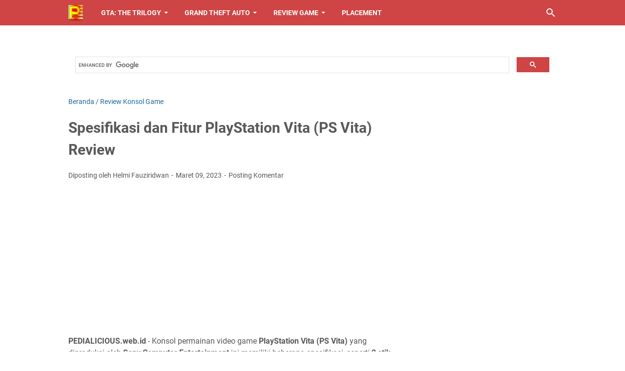

--- FILE ---
content_type: text/html; charset=utf-8
request_url: https://www.google.com/recaptcha/api2/aframe
body_size: 112
content:
<!DOCTYPE HTML><html><head><meta http-equiv="content-type" content="text/html; charset=UTF-8"></head><body><script nonce="6-aggYo1zupLgdNp7KhKFA">/** Anti-fraud and anti-abuse applications only. See google.com/recaptcha */ try{var clients={'sodar':'https://pagead2.googlesyndication.com/pagead/sodar?'};window.addEventListener("message",function(a){try{if(a.source===window.parent){var b=JSON.parse(a.data);var c=clients[b['id']];if(c){var d=document.createElement('img');d.src=c+b['params']+'&rc='+(localStorage.getItem("rc::a")?sessionStorage.getItem("rc::b"):"");window.document.body.appendChild(d);sessionStorage.setItem("rc::e",parseInt(sessionStorage.getItem("rc::e")||0)+1);localStorage.setItem("rc::h",'1768700609093');}}}catch(b){}});window.parent.postMessage("_grecaptcha_ready", "*");}catch(b){}</script></body></html>

--- FILE ---
content_type: text/javascript; charset=UTF-8
request_url: https://www.pedialicious.web.id/feeds/posts/summary/-/Review%20Konsol%20Game?alt=json-in-script&orderby=updated&max-results=0&callback=msRandomIndex
body_size: 1886
content:
// API callback
msRandomIndex({"version":"1.0","encoding":"UTF-8","feed":{"xmlns":"http://www.w3.org/2005/Atom","xmlns$openSearch":"http://a9.com/-/spec/opensearchrss/1.0/","xmlns$blogger":"http://schemas.google.com/blogger/2008","xmlns$georss":"http://www.georss.org/georss","xmlns$gd":"http://schemas.google.com/g/2005","xmlns$thr":"http://purl.org/syndication/thread/1.0","id":{"$t":"tag:blogger.com,1999:blog-5471576635564774330"},"updated":{"$t":"2026-01-17T15:01:39.442+07:00"},"category":[{"term":"GTA San Andreas"},{"term":"LostSaga"},{"term":"GTA San Andreas: Definitive Edition"},{"term":"LostSaga Update"},{"term":"Misi GTA SA DE"},{"term":"Tutorial GTA SA"},{"term":"Daftar Kendaraan GTA SA"},{"term":"Lokasi Kendaraan GTA SA"},{"term":"Download"},{"term":"GTA SA Map"},{"term":"LostSaga Rare Gear Evolution"},{"term":"GTA 3 Definitive Edition"},{"term":"Misi GTA 3 DE"},{"term":"GTA Vice City: Definitive Edition"},{"term":"Misi GTA VC DE"},{"term":"GTA SA Icons"},{"term":"LostSaga Hero Evolution"},{"term":"Daftar Senjata GTA SA"},{"term":"Lokasi Senjata GTA SA"},{"term":"Point Blank"},{"term":"GTA SA Missions"},{"term":"Tutorial LostSaga"},{"term":"Tutorial Point Blank"},{"term":"GTA SA Side Missions"},{"term":"Review Game"},{"term":"GTA IV"},{"term":"GTA SA Mod"},{"term":"GTA V"},{"term":"Seri Senjata Point Blank"},{"term":"Video \u0026 Review Rare Gear LostSaga"},{"term":"Karakter GTA SA"},{"term":"Misi GTA V"},{"term":"Point Blank Weapon Update"},{"term":"Travian Indonesia"},{"term":"Tutorial Travian"},{"term":"Misi Pay Phone GTA 3 DE"},{"term":"Vehicle Sub-Mission GTA SA"},{"term":"Clash of Clans"},{"term":"Karakter GTA IV"},{"term":"Tutorial Clash of Clans"},{"term":"Daftar Misi GTA SA"},{"term":"Kumpulan Base COC"},{"term":"Placement"},{"term":"Point Blank Update"},{"term":"San Fierro"},{"term":"GTA SA Side Mission Map"},{"term":"Los Santos"},{"term":"Mission Card PB"},{"term":"GTA SA Glitch"},{"term":"GTA SA Master Save Game"},{"term":"GTA SA Girlfriend"},{"term":"GTA SA Reward"},{"term":"GTA San Andreas Properties \u0026 Assets"},{"term":"GTA Vice City"},{"term":"Mobile Legends"},{"term":"Suku Travian"},{"term":"Tutorial GTA IV"},{"term":"Tutorial Mobile Legends"},{"term":"CLEO Mod"},{"term":"Mobil Lowriders GTA SA"},{"term":"Mobil Tuners GTA SA"},{"term":"Pasukan Travian"},{"term":"The Desert"},{"term":"Tutorial GTA VC"},{"term":"Aplikasi Gaming"},{"term":"Daftar Rare Gear LostSaga"},{"term":"GTA SA Videos"},{"term":"Gaming News"},{"term":"Suku Galia"},{"term":"Suku Romawi"},{"term":"Angry Birds"},{"term":"Daftar Normal Gear LostSaga"},{"term":"GTA SA Cheat"},{"term":"GTA SA Control Center"},{"term":"GTA SA Export Import"},{"term":"GTA SA Secret"},{"term":"GTA SA Trick"},{"term":"Gear Design LostSaga"},{"term":"Lokasi Senjata GTA VC"},{"term":"Misi GTA IV"},{"term":"Mobil Derek GTA SA"},{"term":"Seri Non Rules"},{"term":"Suku Hun"},{"term":"Suku Mesir"},{"term":"Suku Teuton"},{"term":"Tahukah Kamu GTA SA"},{"term":"The Badlands"},{"term":"GTA III"},{"term":"GTA SA Courier Missions"},{"term":"GTA SA Mod Garages"},{"term":"GTA SA Screenshots"},{"term":"Game Sound Effects"},{"term":"Las Venturas"},{"term":"Lokasi Tempat GTA SA"},{"term":"LostSaga Chat"},{"term":"Macam-Macam Senjata PB"},{"term":"Point Blank Title"},{"term":"Ragnarok Classic"},{"term":"Senjata Point Blank A-Z"},{"term":"Seri Rules"},{"term":"Touhou Project"},{"term":"Tutorial GTA SA DE"},{"term":"Daftar Hero LostSaga"},{"term":"Daftar Senjata Point Blank"},{"term":"Demarest Pillager"},{"term":"Download Efek Suara"},{"term":"GTA IV Mod"},{"term":"GTA SA Gang War"},{"term":"Los Santos Part 2"},{"term":"LostSaga Audio"},{"term":"LostSaga Hero Permanen"},{"term":"LostSaga Hero Update"},{"term":"Makro LostSaga"},{"term":"Pacar GTA IV"},{"term":"Point Blank Evolution"},{"term":"Pokemon"},{"term":"Puzzle"},{"term":"Red Dead Redemption 1"},{"term":"Review Konsol Game"},{"term":"Review Skill Hero Lost Saga"},{"term":"Tips \u0026 Trik Main Game PC"},{"term":"Tutorial GTA III"},{"term":"Tutorial GTA V"},{"term":"Unique Hero LostSaga"},{"term":"Android"},{"term":"COC Single Player Mode"},{"term":"Daftar Item Point Blank"},{"term":"Daftar Senjata GTA VC"},{"term":"Daftar Senjata Point Blank Point"},{"term":"Daftar Unique Gear LostSaga"},{"term":"Download Musik"},{"term":"Facebook Games"},{"term":"Final Fantasy"},{"term":"Fitur LostSaga"},{"term":"GTA SA Asset"},{"term":"GTA SA Bonus"},{"term":"GTA SA Collectibles"},{"term":"GTA SA Stats"},{"term":"GTA SA Trucking"},{"term":"Grand Theft Auto VI"},{"term":"Hero Mobile Legends"},{"term":"Kosakata Mobile Legends"},{"term":"LostSaga Bingo"},{"term":"LostSaga Hero Evolution A-Z"},{"term":"LostSaga Heroes List"},{"term":"LostSaga Rare Gear Evolution A-Z"},{"term":"LostSaga Rare Item Update"},{"term":"LostSaga Video"},{"term":"LostSaga Web Shop"},{"term":"Misi RDR 1"},{"term":"Misi Sampingan GTA IV"},{"term":"Point Blank Event Update"},{"term":"Review Skill Gear Lost Saga"},{"term":"Seri Gold"},{"term":"Seri Kriss SV"},{"term":"Seri Recamo"},{"term":"Seri Silver"},{"term":"Suguri"},{"term":"Tutorial Game"},{"term":"Tutorial RDR 1"}],"title":{"type":"text","$t":"Gaming Tutorial Pedia"},"subtitle":{"type":"html","$t":"Mengulas Tutorial Game Online dan Game Offline: GTA San Andreas, GTA Vice City, GTA 3, GTA SA Definitive Edition, GTA IV, GTA V, Point Blank Indonesia, Lost Saga Origin, Mobile Legends, Clash of Clans, dan Games lainnya, serta Download Gratis Mod dan File Game."},"link":[{"rel":"http://schemas.google.com/g/2005#feed","type":"application/atom+xml","href":"https:\/\/www.pedialicious.web.id\/feeds\/posts\/summary"},{"rel":"self","type":"application/atom+xml","href":"https:\/\/www.blogger.com\/feeds\/5471576635564774330\/posts\/summary\/-\/Review+Konsol+Game?alt=json-in-script\u0026max-results=0\u0026orderby=updated"},{"rel":"alternate","type":"text/html","href":"https:\/\/www.pedialicious.web.id\/search\/label\/Review%20Konsol%20Game"},{"rel":"hub","href":"http://pubsubhubbub.appspot.com/"}],"author":[{"name":{"$t":"Helmi Fauziridwan"},"uri":{"$t":"http:\/\/www.blogger.com\/profile\/16840615192300512426"},"email":{"$t":"noreply@blogger.com"},"gd$image":{"rel":"http://schemas.google.com/g/2005#thumbnail","width":"32","height":"32","src":"\/\/blogger.googleusercontent.com\/img\/b\/R29vZ2xl\/AVvXsEjmbYGce1AIxXlSLXGTTPJsMgNO5RoXsNI5PzS3lEZsLxPYkbxnHE0_mVNlXeRUb-9hCOAZrzOpAV-T4oq2szOvmZI07RKCp-CPgyvo9Q0RAhFYveiDtCWVHvYN-hnh9wSula-isbazOCNTkxeX9cgJ0CCeUt9HftvV7sKN4XbY3BidyA\/s220\/helmi.jpg"}}],"generator":{"version":"7.00","uri":"http://www.blogger.com","$t":"Blogger"},"openSearch$totalResults":{"$t":"2"},"openSearch$startIndex":{"$t":"1"},"openSearch$itemsPerPage":{"$t":"0"}}});

--- FILE ---
content_type: text/javascript; charset=UTF-8
request_url: https://www.pedialicious.web.id/feeds/posts/summary/-/Review%20Konsol%20Game?alt=json-in-script&callback=bacaJuga&max-results=5
body_size: 3238
content:
// API callback
bacaJuga({"version":"1.0","encoding":"UTF-8","feed":{"xmlns":"http://www.w3.org/2005/Atom","xmlns$openSearch":"http://a9.com/-/spec/opensearchrss/1.0/","xmlns$blogger":"http://schemas.google.com/blogger/2008","xmlns$georss":"http://www.georss.org/georss","xmlns$gd":"http://schemas.google.com/g/2005","xmlns$thr":"http://purl.org/syndication/thread/1.0","id":{"$t":"tag:blogger.com,1999:blog-5471576635564774330"},"updated":{"$t":"2026-01-17T15:01:39.442+07:00"},"category":[{"term":"GTA San Andreas"},{"term":"LostSaga"},{"term":"GTA San Andreas: Definitive Edition"},{"term":"LostSaga Update"},{"term":"Misi GTA SA DE"},{"term":"Tutorial GTA SA"},{"term":"Daftar Kendaraan GTA SA"},{"term":"Lokasi Kendaraan GTA SA"},{"term":"Download"},{"term":"GTA SA Map"},{"term":"LostSaga Rare Gear Evolution"},{"term":"GTA 3 Definitive Edition"},{"term":"Misi GTA 3 DE"},{"term":"GTA Vice City: Definitive Edition"},{"term":"Misi GTA VC DE"},{"term":"GTA SA Icons"},{"term":"LostSaga Hero Evolution"},{"term":"Daftar Senjata GTA SA"},{"term":"Lokasi Senjata GTA SA"},{"term":"Point Blank"},{"term":"GTA SA Missions"},{"term":"Tutorial LostSaga"},{"term":"Tutorial Point Blank"},{"term":"GTA SA Side Missions"},{"term":"Review Game"},{"term":"GTA IV"},{"term":"GTA SA Mod"},{"term":"GTA V"},{"term":"Seri Senjata Point Blank"},{"term":"Video \u0026 Review Rare Gear LostSaga"},{"term":"Karakter GTA SA"},{"term":"Misi GTA V"},{"term":"Point Blank Weapon Update"},{"term":"Travian Indonesia"},{"term":"Tutorial Travian"},{"term":"Misi Pay Phone GTA 3 DE"},{"term":"Vehicle Sub-Mission GTA SA"},{"term":"Clash of Clans"},{"term":"Karakter GTA IV"},{"term":"Tutorial Clash of Clans"},{"term":"Daftar Misi GTA SA"},{"term":"Kumpulan Base COC"},{"term":"Placement"},{"term":"Point Blank Update"},{"term":"San Fierro"},{"term":"GTA SA Side Mission Map"},{"term":"Los Santos"},{"term":"Mission Card PB"},{"term":"GTA SA Glitch"},{"term":"GTA SA Master Save Game"},{"term":"GTA SA Girlfriend"},{"term":"GTA SA Reward"},{"term":"GTA San Andreas Properties \u0026 Assets"},{"term":"GTA Vice City"},{"term":"Mobile Legends"},{"term":"Suku Travian"},{"term":"Tutorial GTA IV"},{"term":"Tutorial Mobile Legends"},{"term":"CLEO Mod"},{"term":"Mobil Lowriders GTA SA"},{"term":"Mobil Tuners GTA SA"},{"term":"Pasukan Travian"},{"term":"The Desert"},{"term":"Tutorial GTA VC"},{"term":"Aplikasi Gaming"},{"term":"Daftar Rare Gear LostSaga"},{"term":"GTA SA Videos"},{"term":"Gaming News"},{"term":"Suku Galia"},{"term":"Suku Romawi"},{"term":"Angry Birds"},{"term":"Daftar Normal Gear LostSaga"},{"term":"GTA SA Cheat"},{"term":"GTA SA Control Center"},{"term":"GTA SA Export Import"},{"term":"GTA SA Secret"},{"term":"GTA SA Trick"},{"term":"Gear Design LostSaga"},{"term":"Lokasi Senjata GTA VC"},{"term":"Misi GTA IV"},{"term":"Mobil Derek GTA SA"},{"term":"Seri Non Rules"},{"term":"Suku Hun"},{"term":"Suku Mesir"},{"term":"Suku Teuton"},{"term":"Tahukah Kamu GTA SA"},{"term":"The Badlands"},{"term":"GTA III"},{"term":"GTA SA Courier Missions"},{"term":"GTA SA Mod Garages"},{"term":"GTA SA Screenshots"},{"term":"Game Sound Effects"},{"term":"Las Venturas"},{"term":"Lokasi Tempat GTA SA"},{"term":"LostSaga Chat"},{"term":"Macam-Macam Senjata PB"},{"term":"Point Blank Title"},{"term":"Ragnarok Classic"},{"term":"Senjata Point Blank A-Z"},{"term":"Seri Rules"},{"term":"Touhou Project"},{"term":"Tutorial GTA SA DE"},{"term":"Daftar Hero LostSaga"},{"term":"Daftar Senjata Point Blank"},{"term":"Demarest Pillager"},{"term":"Download Efek Suara"},{"term":"GTA IV Mod"},{"term":"GTA SA Gang War"},{"term":"Los Santos Part 2"},{"term":"LostSaga Audio"},{"term":"LostSaga Hero Permanen"},{"term":"LostSaga Hero Update"},{"term":"Makro LostSaga"},{"term":"Pacar GTA IV"},{"term":"Point Blank Evolution"},{"term":"Pokemon"},{"term":"Puzzle"},{"term":"Red Dead Redemption 1"},{"term":"Review Konsol Game"},{"term":"Review Skill Hero Lost Saga"},{"term":"Tips \u0026 Trik Main Game PC"},{"term":"Tutorial GTA III"},{"term":"Tutorial GTA V"},{"term":"Unique Hero LostSaga"},{"term":"Android"},{"term":"COC Single Player Mode"},{"term":"Daftar Item Point Blank"},{"term":"Daftar Senjata GTA VC"},{"term":"Daftar Senjata Point Blank Point"},{"term":"Daftar Unique Gear LostSaga"},{"term":"Download Musik"},{"term":"Facebook Games"},{"term":"Final Fantasy"},{"term":"Fitur LostSaga"},{"term":"GTA SA Asset"},{"term":"GTA SA Bonus"},{"term":"GTA SA Collectibles"},{"term":"GTA SA Stats"},{"term":"GTA SA Trucking"},{"term":"Grand Theft Auto VI"},{"term":"Hero Mobile Legends"},{"term":"Kosakata Mobile Legends"},{"term":"LostSaga Bingo"},{"term":"LostSaga Hero Evolution A-Z"},{"term":"LostSaga Heroes List"},{"term":"LostSaga Rare Gear Evolution A-Z"},{"term":"LostSaga Rare Item Update"},{"term":"LostSaga Video"},{"term":"LostSaga Web Shop"},{"term":"Misi RDR 1"},{"term":"Misi Sampingan GTA IV"},{"term":"Point Blank Event Update"},{"term":"Review Skill Gear Lost Saga"},{"term":"Seri Gold"},{"term":"Seri Kriss SV"},{"term":"Seri Recamo"},{"term":"Seri Silver"},{"term":"Suguri"},{"term":"Tutorial Game"},{"term":"Tutorial RDR 1"}],"title":{"type":"text","$t":"Gaming Tutorial Pedia"},"subtitle":{"type":"html","$t":"Mengulas Tutorial Game Online dan Game Offline: GTA San Andreas, GTA Vice City, GTA 3, GTA SA Definitive Edition, GTA IV, GTA V, Point Blank Indonesia, Lost Saga Origin, Mobile Legends, Clash of Clans, dan Games lainnya, serta Download Gratis Mod dan File Game."},"link":[{"rel":"http://schemas.google.com/g/2005#feed","type":"application/atom+xml","href":"https:\/\/www.pedialicious.web.id\/feeds\/posts\/summary"},{"rel":"self","type":"application/atom+xml","href":"https:\/\/www.blogger.com\/feeds\/5471576635564774330\/posts\/summary\/-\/Review+Konsol+Game?alt=json-in-script\u0026max-results=5"},{"rel":"alternate","type":"text/html","href":"https:\/\/www.pedialicious.web.id\/search\/label\/Review%20Konsol%20Game"},{"rel":"hub","href":"http://pubsubhubbub.appspot.com/"}],"author":[{"name":{"$t":"Helmi Fauziridwan"},"uri":{"$t":"http:\/\/www.blogger.com\/profile\/16840615192300512426"},"email":{"$t":"noreply@blogger.com"},"gd$image":{"rel":"http://schemas.google.com/g/2005#thumbnail","width":"32","height":"32","src":"\/\/blogger.googleusercontent.com\/img\/b\/R29vZ2xl\/AVvXsEjmbYGce1AIxXlSLXGTTPJsMgNO5RoXsNI5PzS3lEZsLxPYkbxnHE0_mVNlXeRUb-9hCOAZrzOpAV-T4oq2szOvmZI07RKCp-CPgyvo9Q0RAhFYveiDtCWVHvYN-hnh9wSula-isbazOCNTkxeX9cgJ0CCeUt9HftvV7sKN4XbY3BidyA\/s220\/helmi.jpg"}}],"generator":{"version":"7.00","uri":"http://www.blogger.com","$t":"Blogger"},"openSearch$totalResults":{"$t":"2"},"openSearch$startIndex":{"$t":"1"},"openSearch$itemsPerPage":{"$t":"5"},"entry":[{"id":{"$t":"tag:blogger.com,1999:blog-5471576635564774330.post-2548076847444209367"},"published":{"$t":"2023-03-10T15:10:00.003+07:00"},"updated":{"$t":"2023-03-10T15:12:03.796+07:00"},"category":[{"scheme":"http://www.blogger.com/atom/ns#","term":"Review Konsol Game"}],"title":{"type":"text","$t":"Rumor Spesifikasi Konsol Game X-Box 720"},"summary":{"type":"text","$t":"PEDIALICIOUS.web.id - Setelah konsol game X-Box 360 beredar di pasaran, kini giliran X-Box 720 yang akan menjadi teman setia para gamers. Adalah Flextronics yang masih menjadi perusahaan penerus pengembang konsol game X-Box 720.Image source:\u0026nbsp;www.merdeka.comKonsol game X-Box 720 dirumorkan akan ditenagai dengan IBM Power PC CPU 16 Core dengan sebuah prosesor grafis setara Radeon HD 7000 "},"link":[{"rel":"replies","type":"application/atom+xml","href":"https:\/\/www.pedialicious.web.id\/feeds\/2548076847444209367\/comments\/default","title":"Posting Komentar"},{"rel":"replies","type":"text/html","href":"https:\/\/www.pedialicious.web.id\/2023\/03\/rumor-konsol-game-x-box-720-rilis-kapan.html#comment-form","title":"0 Komentar"},{"rel":"edit","type":"application/atom+xml","href":"https:\/\/www.blogger.com\/feeds\/5471576635564774330\/posts\/default\/2548076847444209367"},{"rel":"self","type":"application/atom+xml","href":"https:\/\/www.blogger.com\/feeds\/5471576635564774330\/posts\/default\/2548076847444209367"},{"rel":"alternate","type":"text/html","href":"https:\/\/www.pedialicious.web.id\/2023\/03\/rumor-konsol-game-x-box-720-rilis-kapan.html","title":"Rumor Spesifikasi Konsol Game X-Box 720"}],"author":[{"name":{"$t":"Helmi Fauziridwan"},"uri":{"$t":"http:\/\/www.blogger.com\/profile\/16840615192300512426"},"email":{"$t":"noreply@blogger.com"},"gd$image":{"rel":"http://schemas.google.com/g/2005#thumbnail","width":"32","height":"32","src":"\/\/blogger.googleusercontent.com\/img\/b\/R29vZ2xl\/AVvXsEjmbYGce1AIxXlSLXGTTPJsMgNO5RoXsNI5PzS3lEZsLxPYkbxnHE0_mVNlXeRUb-9hCOAZrzOpAV-T4oq2szOvmZI07RKCp-CPgyvo9Q0RAhFYveiDtCWVHvYN-hnh9wSula-isbazOCNTkxeX9cgJ0CCeUt9HftvV7sKN4XbY3BidyA\/s220\/helmi.jpg"}}],"media$thumbnail":{"xmlns$media":"http://search.yahoo.com/mrss/","url":"https:\/\/blogger.googleusercontent.com\/img\/b\/R29vZ2xl\/AVvXsEg-oasO-oiU9Ev2sy7mAMK-mBc8vFkch5AAy9VpvGfDnHWEE6vPGimntG4826Jk9SMQM5YU9t6FXVta5_HuCEk4XYslwXsrNAqCrXuou9AKQKoqfVtu21eCgw52wWuJP0YTCqjGrtZHMp4nhNgh45F-h0XUncXpuja8hKnWGI4bQNJi8DKhmev7XzMn\/s72-c\/xbox-720-maxi-gadget.jpg","height":"72","width":"72"},"thr$total":{"$t":"0"}},{"id":{"$t":"tag:blogger.com,1999:blog-5471576635564774330.post-2208584355835684879"},"published":{"$t":"2023-03-09T15:14:00.007+07:00"},"updated":{"$t":"2025-02-22T14:56:17.200+07:00"},"category":[{"scheme":"http://www.blogger.com/atom/ns#","term":"Review Konsol Game"}],"title":{"type":"text","$t":"Spesifikasi dan Fitur PlayStation Vita (PS Vita) Review"},"summary":{"type":"text","$t":"PEDIALICIOUS.web.id - Konsol permainan video game PlayStation Vita (PS Vita) yang diproduksi oleh Sony Computer Entertainment ini memiliki beberapa spesifikasi, seperti 2 stik analog, 6-axis motion sensor, 2 kamera di depan dan di belakang, dan dilengkapi layar sentuh berjenis OLED (960 x 544 pixel).Image source:\u0026nbsp;www.pngkit.comPlayStation Vita hadir dalam 2 versi yaitu versi Wi-Fi, dan versi"},"link":[{"rel":"replies","type":"application/atom+xml","href":"https:\/\/www.pedialicious.web.id\/feeds\/2208584355835684879\/comments\/default","title":"Posting Komentar"},{"rel":"replies","type":"text/html","href":"https:\/\/www.pedialicious.web.id\/2023\/03\/review-fitur-playstation-vita-ps-vita.html#comment-form","title":"0 Komentar"},{"rel":"edit","type":"application/atom+xml","href":"https:\/\/www.blogger.com\/feeds\/5471576635564774330\/posts\/default\/2208584355835684879"},{"rel":"self","type":"application/atom+xml","href":"https:\/\/www.blogger.com\/feeds\/5471576635564774330\/posts\/default\/2208584355835684879"},{"rel":"alternate","type":"text/html","href":"https:\/\/www.pedialicious.web.id\/2023\/03\/review-fitur-playstation-vita-ps-vita.html","title":"Spesifikasi dan Fitur PlayStation Vita (PS Vita) Review"}],"author":[{"name":{"$t":"Helmi Fauziridwan"},"uri":{"$t":"http:\/\/www.blogger.com\/profile\/16840615192300512426"},"email":{"$t":"noreply@blogger.com"},"gd$image":{"rel":"http://schemas.google.com/g/2005#thumbnail","width":"32","height":"32","src":"\/\/blogger.googleusercontent.com\/img\/b\/R29vZ2xl\/AVvXsEjmbYGce1AIxXlSLXGTTPJsMgNO5RoXsNI5PzS3lEZsLxPYkbxnHE0_mVNlXeRUb-9hCOAZrzOpAV-T4oq2szOvmZI07RKCp-CPgyvo9Q0RAhFYveiDtCWVHvYN-hnh9wSula-isbazOCNTkxeX9cgJ0CCeUt9HftvV7sKN4XbY3BidyA\/s220\/helmi.jpg"}}],"media$thumbnail":{"xmlns$media":"http://search.yahoo.com/mrss/","url":"https:\/\/blogger.googleusercontent.com\/img\/b\/R29vZ2xl\/AVvXsEgffkBDNp1RrpHvR6TqZ9N1cXuY7_Iv1fX-Nu2Vr3mBMfJZPd_nr2Jx9fbYA-kuTIH7vW9laST7PAop_ymeqCDRFJZHhn7hLnpkFj6lYVfGGX7-1YMM_du8OHOrzlPzLdQRr4cDsyzv_x2IJ5rDOt7ekdYIzOvYkpLSlZ70VphY-uuG2BM-vStppkUh\/s72-c\/PlayStation-Vita-PS-Vita-Review.png","height":"72","width":"72"},"thr$total":{"$t":"0"}}]}});

--- FILE ---
content_type: text/javascript; charset=UTF-8
request_url: https://www.pedialicious.web.id/feeds/posts/default/-/Review%20Konsol%20Game?alt=json-in-script&orderby=updated&start-index=1&max-results=41&callback=msRelatedPosts
body_size: 4130
content:
// API callback
msRelatedPosts({"version":"1.0","encoding":"UTF-8","feed":{"xmlns":"http://www.w3.org/2005/Atom","xmlns$openSearch":"http://a9.com/-/spec/opensearchrss/1.0/","xmlns$blogger":"http://schemas.google.com/blogger/2008","xmlns$georss":"http://www.georss.org/georss","xmlns$gd":"http://schemas.google.com/g/2005","xmlns$thr":"http://purl.org/syndication/thread/1.0","id":{"$t":"tag:blogger.com,1999:blog-5471576635564774330"},"updated":{"$t":"2026-01-17T15:01:39.442+07:00"},"category":[{"term":"GTA San Andreas"},{"term":"LostSaga"},{"term":"GTA San Andreas: Definitive Edition"},{"term":"LostSaga Update"},{"term":"Misi GTA SA DE"},{"term":"Tutorial GTA SA"},{"term":"Daftar Kendaraan GTA SA"},{"term":"Lokasi Kendaraan GTA SA"},{"term":"Download"},{"term":"GTA SA Map"},{"term":"LostSaga Rare Gear Evolution"},{"term":"GTA 3 Definitive Edition"},{"term":"Misi GTA 3 DE"},{"term":"GTA Vice City: Definitive Edition"},{"term":"Misi GTA VC DE"},{"term":"GTA SA Icons"},{"term":"LostSaga Hero Evolution"},{"term":"Daftar Senjata GTA SA"},{"term":"Lokasi Senjata GTA SA"},{"term":"Point Blank"},{"term":"GTA SA Missions"},{"term":"Tutorial LostSaga"},{"term":"Tutorial Point Blank"},{"term":"GTA SA Side Missions"},{"term":"Review Game"},{"term":"GTA IV"},{"term":"GTA SA Mod"},{"term":"GTA V"},{"term":"Seri Senjata Point Blank"},{"term":"Video \u0026 Review Rare Gear LostSaga"},{"term":"Karakter GTA SA"},{"term":"Misi GTA V"},{"term":"Point Blank Weapon Update"},{"term":"Travian Indonesia"},{"term":"Tutorial Travian"},{"term":"Misi Pay Phone GTA 3 DE"},{"term":"Vehicle Sub-Mission GTA SA"},{"term":"Clash of Clans"},{"term":"Karakter GTA IV"},{"term":"Tutorial Clash of Clans"},{"term":"Daftar Misi GTA SA"},{"term":"Kumpulan Base COC"},{"term":"Placement"},{"term":"Point Blank Update"},{"term":"San Fierro"},{"term":"GTA SA Side Mission Map"},{"term":"Los Santos"},{"term":"Mission Card PB"},{"term":"GTA SA Glitch"},{"term":"GTA SA Master Save Game"},{"term":"GTA SA Girlfriend"},{"term":"GTA SA Reward"},{"term":"GTA San Andreas Properties \u0026 Assets"},{"term":"GTA Vice City"},{"term":"Mobile Legends"},{"term":"Suku Travian"},{"term":"Tutorial GTA IV"},{"term":"Tutorial Mobile Legends"},{"term":"CLEO Mod"},{"term":"Mobil Lowriders GTA SA"},{"term":"Mobil Tuners GTA SA"},{"term":"Pasukan Travian"},{"term":"The Desert"},{"term":"Tutorial GTA VC"},{"term":"Aplikasi Gaming"},{"term":"Daftar Rare Gear LostSaga"},{"term":"GTA SA Videos"},{"term":"Gaming News"},{"term":"Suku Galia"},{"term":"Suku Romawi"},{"term":"Angry Birds"},{"term":"Daftar Normal Gear LostSaga"},{"term":"GTA SA Cheat"},{"term":"GTA SA Control Center"},{"term":"GTA SA Export Import"},{"term":"GTA SA Secret"},{"term":"GTA SA Trick"},{"term":"Gear Design LostSaga"},{"term":"Lokasi Senjata GTA VC"},{"term":"Misi GTA IV"},{"term":"Mobil Derek GTA SA"},{"term":"Seri Non Rules"},{"term":"Suku Hun"},{"term":"Suku Mesir"},{"term":"Suku Teuton"},{"term":"Tahukah Kamu GTA SA"},{"term":"The Badlands"},{"term":"GTA III"},{"term":"GTA SA Courier Missions"},{"term":"GTA SA Mod Garages"},{"term":"GTA SA Screenshots"},{"term":"Game Sound Effects"},{"term":"Las Venturas"},{"term":"Lokasi Tempat GTA SA"},{"term":"LostSaga Chat"},{"term":"Macam-Macam Senjata PB"},{"term":"Point Blank Title"},{"term":"Ragnarok Classic"},{"term":"Senjata Point Blank A-Z"},{"term":"Seri Rules"},{"term":"Touhou Project"},{"term":"Tutorial GTA SA DE"},{"term":"Daftar Hero LostSaga"},{"term":"Daftar Senjata Point Blank"},{"term":"Demarest Pillager"},{"term":"Download Efek Suara"},{"term":"GTA IV Mod"},{"term":"GTA SA Gang War"},{"term":"Los Santos Part 2"},{"term":"LostSaga Audio"},{"term":"LostSaga Hero Permanen"},{"term":"LostSaga Hero Update"},{"term":"Makro LostSaga"},{"term":"Pacar GTA IV"},{"term":"Point Blank Evolution"},{"term":"Pokemon"},{"term":"Puzzle"},{"term":"Red Dead Redemption 1"},{"term":"Review Konsol Game"},{"term":"Review Skill Hero Lost Saga"},{"term":"Tips \u0026 Trik Main Game PC"},{"term":"Tutorial GTA III"},{"term":"Tutorial GTA V"},{"term":"Unique Hero LostSaga"},{"term":"Android"},{"term":"COC Single Player Mode"},{"term":"Daftar Item Point Blank"},{"term":"Daftar Senjata GTA VC"},{"term":"Daftar Senjata Point Blank Point"},{"term":"Daftar Unique Gear LostSaga"},{"term":"Download Musik"},{"term":"Facebook Games"},{"term":"Final Fantasy"},{"term":"Fitur LostSaga"},{"term":"GTA SA Asset"},{"term":"GTA SA Bonus"},{"term":"GTA SA Collectibles"},{"term":"GTA SA Stats"},{"term":"GTA SA Trucking"},{"term":"Grand Theft Auto VI"},{"term":"Hero Mobile Legends"},{"term":"Kosakata Mobile Legends"},{"term":"LostSaga Bingo"},{"term":"LostSaga Hero Evolution A-Z"},{"term":"LostSaga Heroes List"},{"term":"LostSaga Rare Gear Evolution A-Z"},{"term":"LostSaga Rare Item Update"},{"term":"LostSaga Video"},{"term":"LostSaga Web Shop"},{"term":"Misi RDR 1"},{"term":"Misi Sampingan GTA IV"},{"term":"Point Blank Event Update"},{"term":"Review Skill Gear Lost Saga"},{"term":"Seri Gold"},{"term":"Seri Kriss SV"},{"term":"Seri Recamo"},{"term":"Seri Silver"},{"term":"Suguri"},{"term":"Tutorial Game"},{"term":"Tutorial RDR 1"}],"title":{"type":"text","$t":"Gaming Tutorial Pedia"},"subtitle":{"type":"html","$t":"Mengulas Tutorial Game Online dan Game Offline: GTA San Andreas, GTA Vice City, GTA 3, GTA SA Definitive Edition, GTA IV, GTA V, Point Blank Indonesia, Lost Saga Origin, Mobile Legends, Clash of Clans, dan Games lainnya, serta Download Gratis Mod dan File Game."},"link":[{"rel":"http://schemas.google.com/g/2005#feed","type":"application/atom+xml","href":"https:\/\/www.pedialicious.web.id\/feeds\/posts\/default"},{"rel":"self","type":"application/atom+xml","href":"https:\/\/www.blogger.com\/feeds\/5471576635564774330\/posts\/default\/-\/Review+Konsol+Game?alt=json-in-script\u0026max-results=41\u0026orderby=updated"},{"rel":"alternate","type":"text/html","href":"https:\/\/www.pedialicious.web.id\/search\/label\/Review%20Konsol%20Game"},{"rel":"hub","href":"http://pubsubhubbub.appspot.com/"}],"author":[{"name":{"$t":"Helmi Fauziridwan"},"uri":{"$t":"http:\/\/www.blogger.com\/profile\/16840615192300512426"},"email":{"$t":"noreply@blogger.com"},"gd$image":{"rel":"http://schemas.google.com/g/2005#thumbnail","width":"32","height":"32","src":"\/\/blogger.googleusercontent.com\/img\/b\/R29vZ2xl\/AVvXsEjmbYGce1AIxXlSLXGTTPJsMgNO5RoXsNI5PzS3lEZsLxPYkbxnHE0_mVNlXeRUb-9hCOAZrzOpAV-T4oq2szOvmZI07RKCp-CPgyvo9Q0RAhFYveiDtCWVHvYN-hnh9wSula-isbazOCNTkxeX9cgJ0CCeUt9HftvV7sKN4XbY3BidyA\/s220\/helmi.jpg"}}],"generator":{"version":"7.00","uri":"http://www.blogger.com","$t":"Blogger"},"openSearch$totalResults":{"$t":"2"},"openSearch$startIndex":{"$t":"1"},"openSearch$itemsPerPage":{"$t":"41"},"entry":[{"id":{"$t":"tag:blogger.com,1999:blog-5471576635564774330.post-2208584355835684879"},"published":{"$t":"2023-03-09T15:14:00.007+07:00"},"updated":{"$t":"2025-02-22T14:56:17.200+07:00"},"category":[{"scheme":"http://www.blogger.com/atom/ns#","term":"Review Konsol Game"}],"title":{"type":"text","$t":"Spesifikasi dan Fitur PlayStation Vita (PS Vita) Review"},"content":{"type":"html","$t":"\u003Cb\u003EPEDIALICIOUS.web.id\u003C\/b\u003E - Konsol permainan video game \u003Cb\u003EPlayStation Vita (PS Vita)\u003C\/b\u003E yang diproduksi oleh \u003Cb\u003ESony Computer Entertainment\u003C\/b\u003E ini memiliki beberapa spesifikasi, seperti \u003Cb\u003E2 stik analog\u003C\/b\u003E, \u003Cb\u003E6-axis motion sensor\u003C\/b\u003E, \u003Cb\u003E2 kamera\u003C\/b\u003E di depan dan di belakang, dan dilengkapi \u003Cb\u003Elayar sentuh\u003C\/b\u003E berjenis OLED (960 x 544 pixel).\u003Cdiv class=\"separator\" style=\"clear: both; text-align: center;\"\u003E\u003Ca href=\"https:\/\/blogger.googleusercontent.com\/img\/b\/R29vZ2xl\/AVvXsEgffkBDNp1RrpHvR6TqZ9N1cXuY7_Iv1fX-Nu2Vr3mBMfJZPd_nr2Jx9fbYA-kuTIH7vW9laST7PAop_ymeqCDRFJZHhn7hLnpkFj6lYVfGGX7-1YMM_du8OHOrzlPzLdQRr4cDsyzv_x2IJ5rDOt7ekdYIzOvYkpLSlZ70VphY-uuG2BM-vStppkUh\/s582\/PlayStation-Vita-PS-Vita-Review.png\" style=\"margin-left: 1em; margin-right: 1em;\"\u003E\u003Cimg alt=\"Spesifikasi \u0026amp; Fitur PlayStation Vita (PS Vita) Review\" border=\"0\" data-original-height=\"273\" data-original-width=\"582\" src=\"https:\/\/blogger.googleusercontent.com\/img\/b\/R29vZ2xl\/AVvXsEgffkBDNp1RrpHvR6TqZ9N1cXuY7_Iv1fX-Nu2Vr3mBMfJZPd_nr2Jx9fbYA-kuTIH7vW9laST7PAop_ymeqCDRFJZHhn7hLnpkFj6lYVfGGX7-1YMM_du8OHOrzlPzLdQRr4cDsyzv_x2IJ5rDOt7ekdYIzOvYkpLSlZ70VphY-uuG2BM-vStppkUh\/s16000\/PlayStation-Vita-PS-Vita-Review.png\" title=\"Spesifikasi \u0026amp; Fitur PlayStation Vita (PS Vita) Review\" \/\u003E\u003C\/a\u003E\u003C\/div\u003E\u003Cdiv class=\"separator\" style=\"clear: both; text-align: center;\"\u003E\u003Cb\u003EImage source:\u003C\/b\u003E\u0026nbsp;\u003Cb\u003E\u003Ca href=\"http:\/\/www.pngkit.com\" rel=\"nofollow\" target=\"_blank\"\u003Ewww.pngkit.com\u003C\/a\u003E\u003C\/b\u003E\u003C\/div\u003E\u003Cdiv\u003E\u003Cbr \/\u003E\u003C\/div\u003E\u003Cdiv\u003E\u003Cb\u003EPlayStation Vita\u003C\/b\u003E hadir dalam \u003Cb\u003E2 versi\u003C\/b\u003E yaitu versi \u003Cb\u003EWi-Fi\u003C\/b\u003E, dan versi \u003Cb\u003EWi-Fi dan 3G\u003C\/b\u003E sehingga pemainnya bisa online, berbagi video, gambar, dan mengakses internet dimana pun dan kapan saja.\u003C\/div\u003E\u003Cdiv\u003E\u003Cbr \/\u003E\u003C\/div\u003E\u003Cdiv\u003EPlayStation Vita mempunyai lebar \u003Cb\u003E7,2 inci\u003C\/b\u003E dan tinggi \u003Cb\u003E4,4 inci\u003C\/b\u003E. PS Vita menggunakan \u003Cb\u003E5 inci layar sentuh OLED\u003C\/b\u003E dengan resolusi \u003Cb\u003E960 x 544 pixel\u003C\/b\u003E. PS Vita menggunakan perangkat internal \u003Cb\u003Eprosesor ARM Cortex-A9\u003C\/b\u003E, dan unit \u003Cb\u003Egrafis SGX543MP4\u003C\/b\u003E. PS Vita menggunakan format terbaru yaitu \u003Ci\u003ENVG Card\u003C\/i\u003E.\u003C\/div\u003E\u003Cdiv\u003E\u003Cbr \/\u003E\u003C\/div\u003E\u003Cdiv\u003EUntuk jenis permainan atau \u003Ci\u003Egame\u003C\/i\u003E terbaiknya, ada \u003Ci\u003EUncharted: Golden Abyss\u003C\/i\u003E, \u003Ci\u003ELittle Big Planet\u003C\/i\u003E, \u003Ci\u003EHot Shots Golf\u003C\/i\u003E, \u003Ci\u003EWipeOut\u003C\/i\u003E, dan \u003Ci\u003EHustle King\u003C\/i\u003E. Uniknya, PS Vita mempunyai \u003Ci\u003Etrophy\u003C\/i\u003E pada setiap permainan yang membedakannya dari versi sebelumnya. Tentunya, dengan adanya layar sentuh pada \u003Cb\u003EPlayStation Vita\u003C\/b\u003E membuat adanya trik baru dalam permainan.\u003C\/div\u003E\u003Cdiv\u003E\u003Cbr \/\u003E\u003C\/div\u003E"},"link":[{"rel":"replies","type":"application/atom+xml","href":"https:\/\/www.pedialicious.web.id\/feeds\/2208584355835684879\/comments\/default","title":"Posting Komentar"},{"rel":"replies","type":"text/html","href":"https:\/\/www.pedialicious.web.id\/2023\/03\/review-fitur-playstation-vita-ps-vita.html#comment-form","title":"0 Komentar"},{"rel":"edit","type":"application/atom+xml","href":"https:\/\/www.blogger.com\/feeds\/5471576635564774330\/posts\/default\/2208584355835684879"},{"rel":"self","type":"application/atom+xml","href":"https:\/\/www.blogger.com\/feeds\/5471576635564774330\/posts\/default\/2208584355835684879"},{"rel":"alternate","type":"text/html","href":"https:\/\/www.pedialicious.web.id\/2023\/03\/review-fitur-playstation-vita-ps-vita.html","title":"Spesifikasi dan Fitur PlayStation Vita (PS Vita) Review"}],"author":[{"name":{"$t":"Helmi Fauziridwan"},"uri":{"$t":"http:\/\/www.blogger.com\/profile\/16840615192300512426"},"email":{"$t":"noreply@blogger.com"},"gd$image":{"rel":"http://schemas.google.com/g/2005#thumbnail","width":"32","height":"32","src":"\/\/blogger.googleusercontent.com\/img\/b\/R29vZ2xl\/AVvXsEjmbYGce1AIxXlSLXGTTPJsMgNO5RoXsNI5PzS3lEZsLxPYkbxnHE0_mVNlXeRUb-9hCOAZrzOpAV-T4oq2szOvmZI07RKCp-CPgyvo9Q0RAhFYveiDtCWVHvYN-hnh9wSula-isbazOCNTkxeX9cgJ0CCeUt9HftvV7sKN4XbY3BidyA\/s220\/helmi.jpg"}}],"media$thumbnail":{"xmlns$media":"http://search.yahoo.com/mrss/","url":"https:\/\/blogger.googleusercontent.com\/img\/b\/R29vZ2xl\/AVvXsEgffkBDNp1RrpHvR6TqZ9N1cXuY7_Iv1fX-Nu2Vr3mBMfJZPd_nr2Jx9fbYA-kuTIH7vW9laST7PAop_ymeqCDRFJZHhn7hLnpkFj6lYVfGGX7-1YMM_du8OHOrzlPzLdQRr4cDsyzv_x2IJ5rDOt7ekdYIzOvYkpLSlZ70VphY-uuG2BM-vStppkUh\/s72-c\/PlayStation-Vita-PS-Vita-Review.png","height":"72","width":"72"},"thr$total":{"$t":"0"}},{"id":{"$t":"tag:blogger.com,1999:blog-5471576635564774330.post-2548076847444209367"},"published":{"$t":"2023-03-10T15:10:00.003+07:00"},"updated":{"$t":"2023-03-10T15:12:03.796+07:00"},"category":[{"scheme":"http://www.blogger.com/atom/ns#","term":"Review Konsol Game"}],"title":{"type":"text","$t":"Rumor Spesifikasi Konsol Game X-Box 720"},"content":{"type":"html","$t":"\u003Cb\u003EPEDIALICIOUS.web.id\u003C\/b\u003E - Setelah konsol \u003Ci\u003Egame\u003C\/i\u003E \u003Cb\u003EX-Box 360\u003C\/b\u003E beredar di pasaran, kini giliran \u003Cb\u003E\u003Ca href=\"http:\/\/www.pedialicious.web.id\/2023\/03\/rumor-konsol-game-x-box-720-rilis-kapan.html\" target=\"_blank\"\u003EX-Box 720\u003C\/a\u003E\u003C\/b\u003E yang akan menjadi teman setia para \u003Ci\u003Egamers\u003C\/i\u003E. Adalah \u003Cb\u003EFlextronics\u003C\/b\u003E yang masih menjadi perusahaan penerus pengembang konsol \u003Ci\u003Egame\u003C\/i\u003E \u003Cb\u003EX-Box 720\u003C\/b\u003E.\u003Cdiv class=\"separator\" style=\"clear: both; text-align: center;\"\u003E\u003Ca href=\"https:\/\/blogger.googleusercontent.com\/img\/b\/R29vZ2xl\/AVvXsEg-oasO-oiU9Ev2sy7mAMK-mBc8vFkch5AAy9VpvGfDnHWEE6vPGimntG4826Jk9SMQM5YU9t6FXVta5_HuCEk4XYslwXsrNAqCrXuou9AKQKoqfVtu21eCgw52wWuJP0YTCqjGrtZHMp4nhNgh45F-h0XUncXpuja8hKnWGI4bQNJi8DKhmev7XzMn\/s600\/xbox-720-maxi-gadget.jpg\" style=\"margin-left: 1em; margin-right: 1em;\"\u003E\u003Cimg alt=\"Rumor Konsol Game X-Box 720\" border=\"0\" data-original-height=\"400\" data-original-width=\"600\" src=\"https:\/\/blogger.googleusercontent.com\/img\/b\/R29vZ2xl\/AVvXsEg-oasO-oiU9Ev2sy7mAMK-mBc8vFkch5AAy9VpvGfDnHWEE6vPGimntG4826Jk9SMQM5YU9t6FXVta5_HuCEk4XYslwXsrNAqCrXuou9AKQKoqfVtu21eCgw52wWuJP0YTCqjGrtZHMp4nhNgh45F-h0XUncXpuja8hKnWGI4bQNJi8DKhmev7XzMn\/s16000\/xbox-720-maxi-gadget.jpg\" title=\"Rumor Konsol Game X-Box 720\" \/\u003E\u003C\/a\u003E\u003C\/div\u003E\u003Cdiv class=\"separator\" style=\"clear: both; text-align: center;\"\u003E\u003Cb\u003EImage source:\u003C\/b\u003E\u0026nbsp;\u003Ca href=\"http:\/\/www.merdeka.com\" rel=\"nofollow\" target=\"_blank\"\u003E\u003Cb\u003Ewww.merdeka.com\u003C\/b\u003E\u003C\/a\u003E\u003C\/div\u003E\u003Cdiv\u003E\u003Cdiv\u003E\u003Cbr \/\u003E\u003C\/div\u003E\u003Cdiv\u003EKonsol \u003Ci\u003Egame\u003C\/i\u003E \u003Cb\u003EX-Box 720\u003C\/b\u003E dirumorkan akan ditenagai dengan \u003Cb\u003EIBM Power PC CPU 16 Core\u003C\/b\u003E dengan sebuah prosesor grafis setara \u003Cb\u003ERadeon HD 7000\u003C\/b\u003E besutan \u003Cb\u003EAMD\u003C\/b\u003E.\u003C\/div\u003E\u003Cdiv\u003E\u003Cbr \/\u003E\u003C\/div\u003E\u003Cdiv\u003EDengan spesifikasi ini, untuk sebuah perangkat \u003Ci\u003Egaming\u003C\/i\u003E, konsol \u003Ci\u003Egame\u003C\/i\u003E \u003Cb\u003EX-Box 720\u003C\/b\u003E dinilai mungkin akan memiliki tenaga yang terlalu berlebihan.\u003C\/div\u003E\u003Cdiv\u003E\u003Cbr \/\u003E\u003C\/div\u003E\u003Cdiv\u003ENamun, \u003Cb\u003EX-Box World\u003C\/b\u003E menjelaskan kalau tenaga tambahan pada konsol \u003Ci\u003Egame\u003C\/i\u003E \u003Cb\u003EX-Box 720\u003C\/b\u003E bisa saja terkait dengan teknologi \u003Ci\u003EKinect 2\u003C\/i\u003E yang akan menjadi fitur unggulan dalam perangkat ini. Kehadiran teknologi ini disebabkan tingkat akurasi yang tinggi dan karena \u003Ci\u003Epower\u003C\/i\u003E besar yang dimilikinya.\u003C\/div\u003E\u003Cdiv\u003E\u003Cbr \/\u003E\u003C\/div\u003E\u003C\/div\u003E"},"link":[{"rel":"replies","type":"application/atom+xml","href":"https:\/\/www.pedialicious.web.id\/feeds\/2548076847444209367\/comments\/default","title":"Posting Komentar"},{"rel":"replies","type":"text/html","href":"https:\/\/www.pedialicious.web.id\/2023\/03\/rumor-konsol-game-x-box-720-rilis-kapan.html#comment-form","title":"0 Komentar"},{"rel":"edit","type":"application/atom+xml","href":"https:\/\/www.blogger.com\/feeds\/5471576635564774330\/posts\/default\/2548076847444209367"},{"rel":"self","type":"application/atom+xml","href":"https:\/\/www.blogger.com\/feeds\/5471576635564774330\/posts\/default\/2548076847444209367"},{"rel":"alternate","type":"text/html","href":"https:\/\/www.pedialicious.web.id\/2023\/03\/rumor-konsol-game-x-box-720-rilis-kapan.html","title":"Rumor Spesifikasi Konsol Game X-Box 720"}],"author":[{"name":{"$t":"Helmi Fauziridwan"},"uri":{"$t":"http:\/\/www.blogger.com\/profile\/16840615192300512426"},"email":{"$t":"noreply@blogger.com"},"gd$image":{"rel":"http://schemas.google.com/g/2005#thumbnail","width":"32","height":"32","src":"\/\/blogger.googleusercontent.com\/img\/b\/R29vZ2xl\/AVvXsEjmbYGce1AIxXlSLXGTTPJsMgNO5RoXsNI5PzS3lEZsLxPYkbxnHE0_mVNlXeRUb-9hCOAZrzOpAV-T4oq2szOvmZI07RKCp-CPgyvo9Q0RAhFYveiDtCWVHvYN-hnh9wSula-isbazOCNTkxeX9cgJ0CCeUt9HftvV7sKN4XbY3BidyA\/s220\/helmi.jpg"}}],"media$thumbnail":{"xmlns$media":"http://search.yahoo.com/mrss/","url":"https:\/\/blogger.googleusercontent.com\/img\/b\/R29vZ2xl\/AVvXsEg-oasO-oiU9Ev2sy7mAMK-mBc8vFkch5AAy9VpvGfDnHWEE6vPGimntG4826Jk9SMQM5YU9t6FXVta5_HuCEk4XYslwXsrNAqCrXuou9AKQKoqfVtu21eCgw52wWuJP0YTCqjGrtZHMp4nhNgh45F-h0XUncXpuja8hKnWGI4bQNJi8DKhmev7XzMn\/s72-c\/xbox-720-maxi-gadget.jpg","height":"72","width":"72"},"thr$total":{"$t":"0"}}]}});

--- FILE ---
content_type: text/javascript; charset=UTF-8
request_url: https://www.pedialicious.web.id//feeds/posts/summary?alt=json-in-script&orderby=published&max-results=5&callback=recentPosts
body_size: 4136
content:
// API callback
recentPosts({"version":"1.0","encoding":"UTF-8","feed":{"xmlns":"http://www.w3.org/2005/Atom","xmlns$openSearch":"http://a9.com/-/spec/opensearchrss/1.0/","xmlns$blogger":"http://schemas.google.com/blogger/2008","xmlns$georss":"http://www.georss.org/georss","xmlns$gd":"http://schemas.google.com/g/2005","xmlns$thr":"http://purl.org/syndication/thread/1.0","id":{"$t":"tag:blogger.com,1999:blog-5471576635564774330"},"updated":{"$t":"2026-01-17T15:01:39.442+07:00"},"category":[{"term":"GTA San Andreas"},{"term":"LostSaga"},{"term":"GTA San Andreas: Definitive Edition"},{"term":"LostSaga Update"},{"term":"Misi GTA SA DE"},{"term":"Tutorial GTA SA"},{"term":"Daftar Kendaraan GTA SA"},{"term":"Lokasi Kendaraan GTA SA"},{"term":"Download"},{"term":"GTA SA Map"},{"term":"LostSaga Rare Gear Evolution"},{"term":"GTA 3 Definitive Edition"},{"term":"Misi GTA 3 DE"},{"term":"GTA Vice City: Definitive Edition"},{"term":"Misi GTA VC DE"},{"term":"GTA SA Icons"},{"term":"LostSaga Hero Evolution"},{"term":"Daftar Senjata GTA SA"},{"term":"Lokasi Senjata GTA SA"},{"term":"Point Blank"},{"term":"GTA SA Missions"},{"term":"Tutorial LostSaga"},{"term":"Tutorial Point Blank"},{"term":"GTA SA Side Missions"},{"term":"Review Game"},{"term":"GTA IV"},{"term":"GTA SA Mod"},{"term":"GTA V"},{"term":"Seri Senjata Point Blank"},{"term":"Video \u0026 Review Rare Gear LostSaga"},{"term":"Karakter GTA SA"},{"term":"Misi GTA V"},{"term":"Point Blank Weapon Update"},{"term":"Travian Indonesia"},{"term":"Tutorial Travian"},{"term":"Misi Pay Phone GTA 3 DE"},{"term":"Vehicle Sub-Mission GTA SA"},{"term":"Clash of Clans"},{"term":"Karakter GTA IV"},{"term":"Tutorial Clash of Clans"},{"term":"Daftar Misi GTA SA"},{"term":"Kumpulan Base COC"},{"term":"Placement"},{"term":"Point Blank Update"},{"term":"San Fierro"},{"term":"GTA SA Side Mission Map"},{"term":"Los Santos"},{"term":"Mission Card PB"},{"term":"GTA SA Glitch"},{"term":"GTA SA Master Save Game"},{"term":"GTA SA Girlfriend"},{"term":"GTA SA Reward"},{"term":"GTA San Andreas Properties \u0026 Assets"},{"term":"GTA Vice City"},{"term":"Mobile Legends"},{"term":"Suku Travian"},{"term":"Tutorial GTA IV"},{"term":"Tutorial Mobile Legends"},{"term":"CLEO Mod"},{"term":"Mobil Lowriders GTA SA"},{"term":"Mobil Tuners GTA SA"},{"term":"Pasukan Travian"},{"term":"The Desert"},{"term":"Tutorial GTA VC"},{"term":"Aplikasi Gaming"},{"term":"Daftar Rare Gear LostSaga"},{"term":"GTA SA Videos"},{"term":"Gaming News"},{"term":"Suku Galia"},{"term":"Suku Romawi"},{"term":"Angry Birds"},{"term":"Daftar Normal Gear LostSaga"},{"term":"GTA SA Cheat"},{"term":"GTA SA Control Center"},{"term":"GTA SA Export Import"},{"term":"GTA SA Secret"},{"term":"GTA SA Trick"},{"term":"Gear Design LostSaga"},{"term":"Lokasi Senjata GTA VC"},{"term":"Misi GTA IV"},{"term":"Mobil Derek GTA SA"},{"term":"Seri Non Rules"},{"term":"Suku Hun"},{"term":"Suku Mesir"},{"term":"Suku Teuton"},{"term":"Tahukah Kamu GTA SA"},{"term":"The Badlands"},{"term":"GTA III"},{"term":"GTA SA Courier Missions"},{"term":"GTA SA Mod Garages"},{"term":"GTA SA Screenshots"},{"term":"Game Sound Effects"},{"term":"Las Venturas"},{"term":"Lokasi Tempat GTA SA"},{"term":"LostSaga Chat"},{"term":"Macam-Macam Senjata PB"},{"term":"Point Blank Title"},{"term":"Ragnarok Classic"},{"term":"Senjata Point Blank A-Z"},{"term":"Seri Rules"},{"term":"Touhou Project"},{"term":"Tutorial GTA SA DE"},{"term":"Daftar Hero LostSaga"},{"term":"Daftar Senjata Point Blank"},{"term":"Demarest Pillager"},{"term":"Download Efek Suara"},{"term":"GTA IV Mod"},{"term":"GTA SA Gang War"},{"term":"Los Santos Part 2"},{"term":"LostSaga Audio"},{"term":"LostSaga Hero Permanen"},{"term":"LostSaga Hero Update"},{"term":"Makro LostSaga"},{"term":"Pacar GTA IV"},{"term":"Point Blank Evolution"},{"term":"Pokemon"},{"term":"Puzzle"},{"term":"Red Dead Redemption 1"},{"term":"Review Konsol Game"},{"term":"Review Skill Hero Lost Saga"},{"term":"Tips \u0026 Trik Main Game PC"},{"term":"Tutorial GTA III"},{"term":"Tutorial GTA V"},{"term":"Unique Hero LostSaga"},{"term":"Android"},{"term":"COC Single Player Mode"},{"term":"Daftar Item Point Blank"},{"term":"Daftar Senjata GTA VC"},{"term":"Daftar Senjata Point Blank Point"},{"term":"Daftar Unique Gear LostSaga"},{"term":"Download Musik"},{"term":"Facebook Games"},{"term":"Final Fantasy"},{"term":"Fitur LostSaga"},{"term":"GTA SA Asset"},{"term":"GTA SA Bonus"},{"term":"GTA SA Collectibles"},{"term":"GTA SA Stats"},{"term":"GTA SA Trucking"},{"term":"Grand Theft Auto VI"},{"term":"Hero Mobile Legends"},{"term":"Kosakata Mobile Legends"},{"term":"LostSaga Bingo"},{"term":"LostSaga Hero Evolution A-Z"},{"term":"LostSaga Heroes List"},{"term":"LostSaga Rare Gear Evolution A-Z"},{"term":"LostSaga Rare Item Update"},{"term":"LostSaga Video"},{"term":"LostSaga Web Shop"},{"term":"Misi RDR 1"},{"term":"Misi Sampingan GTA IV"},{"term":"Point Blank Event Update"},{"term":"Review Skill Gear Lost Saga"},{"term":"Seri Gold"},{"term":"Seri Kriss SV"},{"term":"Seri Recamo"},{"term":"Seri Silver"},{"term":"Suguri"},{"term":"Tutorial Game"},{"term":"Tutorial RDR 1"}],"title":{"type":"text","$t":"Gaming Tutorial Pedia"},"subtitle":{"type":"html","$t":"Mengulas Tutorial Game Online dan Game Offline: GTA San Andreas, GTA Vice City, GTA 3, GTA SA Definitive Edition, GTA IV, GTA V, Point Blank Indonesia, Lost Saga Origin, Mobile Legends, Clash of Clans, dan Games lainnya, serta Download Gratis Mod dan File Game."},"link":[{"rel":"http://schemas.google.com/g/2005#feed","type":"application/atom+xml","href":"https:\/\/www.pedialicious.web.id\/feeds\/posts\/summary"},{"rel":"self","type":"application/atom+xml","href":"https:\/\/www.blogger.com\/feeds\/5471576635564774330\/posts\/summary?alt=json-in-script\u0026max-results=5\u0026orderby=published"},{"rel":"alternate","type":"text/html","href":"https:\/\/www.pedialicious.web.id\/"},{"rel":"hub","href":"http://pubsubhubbub.appspot.com/"},{"rel":"next","type":"application/atom+xml","href":"https:\/\/www.blogger.com\/feeds\/5471576635564774330\/posts\/summary?alt=json-in-script\u0026start-index=6\u0026max-results=5\u0026orderby=published"}],"author":[{"name":{"$t":"Helmi Fauziridwan"},"uri":{"$t":"http:\/\/www.blogger.com\/profile\/16840615192300512426"},"email":{"$t":"noreply@blogger.com"},"gd$image":{"rel":"http://schemas.google.com/g/2005#thumbnail","width":"32","height":"32","src":"\/\/blogger.googleusercontent.com\/img\/b\/R29vZ2xl\/AVvXsEjmbYGce1AIxXlSLXGTTPJsMgNO5RoXsNI5PzS3lEZsLxPYkbxnHE0_mVNlXeRUb-9hCOAZrzOpAV-T4oq2szOvmZI07RKCp-CPgyvo9Q0RAhFYveiDtCWVHvYN-hnh9wSula-isbazOCNTkxeX9cgJ0CCeUt9HftvV7sKN4XbY3BidyA\/s220\/helmi.jpg"}}],"generator":{"version":"7.00","uri":"http://www.blogger.com","$t":"Blogger"},"openSearch$totalResults":{"$t":"780"},"openSearch$startIndex":{"$t":"1"},"openSearch$itemsPerPage":{"$t":"5"},"entry":[{"id":{"$t":"tag:blogger.com,1999:blog-5471576635564774330.post-3695377068703514635"},"published":{"$t":"2026-01-17T14:56:00.003+07:00"},"updated":{"$t":"2026-01-17T14:56:51.051+07:00"},"category":[{"scheme":"http://www.blogger.com/atom/ns#","term":"GTA Vice City: Definitive Edition"},{"scheme":"http://www.blogger.com/atom/ns#","term":"Misi GTA VC DE"}],"title":{"type":"text","$t":"Misi ke-40 Loose Ends di GTA Vice City"},"summary":{"type":"text","$t":"PEDIALICIOUS.web.id - Misi \"Loose Ends\" adalah salah satu misi cerita opsional di dalam game Grand Theft Auto: Vice City yang menceritakan tentang karakter protagonis utama Tommy Vercetti yang diberikan pekerjaan kelima oleh Mr. Black.Mr. Black mengetahui adanya transaksi penting antara organisasi\u0026nbsp;FBI dengan\u0026nbsp;Geng Streetwannabe's dan memerintahkan Tommy untuk mencuri barang transaksi "},"link":[{"rel":"replies","type":"application/atom+xml","href":"https:\/\/www.pedialicious.web.id\/feeds\/3695377068703514635\/comments\/default","title":"Posting Komentar"},{"rel":"replies","type":"text/html","href":"https:\/\/www.pedialicious.web.id\/2026\/01\/cara-tamat-misi-loose-ends-gta-vc-de.html#comment-form","title":"0 Komentar"},{"rel":"edit","type":"application/atom+xml","href":"https:\/\/www.blogger.com\/feeds\/5471576635564774330\/posts\/default\/3695377068703514635"},{"rel":"self","type":"application/atom+xml","href":"https:\/\/www.blogger.com\/feeds\/5471576635564774330\/posts\/default\/3695377068703514635"},{"rel":"alternate","type":"text/html","href":"https:\/\/www.pedialicious.web.id\/2026\/01\/cara-tamat-misi-loose-ends-gta-vc-de.html","title":"Misi ke-40 Loose Ends di GTA Vice City"}],"author":[{"name":{"$t":"Helmi Fauziridwan"},"uri":{"$t":"http:\/\/www.blogger.com\/profile\/16840615192300512426"},"email":{"$t":"noreply@blogger.com"},"gd$image":{"rel":"http://schemas.google.com/g/2005#thumbnail","width":"32","height":"32","src":"\/\/blogger.googleusercontent.com\/img\/b\/R29vZ2xl\/AVvXsEjmbYGce1AIxXlSLXGTTPJsMgNO5RoXsNI5PzS3lEZsLxPYkbxnHE0_mVNlXeRUb-9hCOAZrzOpAV-T4oq2szOvmZI07RKCp-CPgyvo9Q0RAhFYveiDtCWVHvYN-hnh9wSula-isbazOCNTkxeX9cgJ0CCeUt9HftvV7sKN4XbY3BidyA\/s220\/helmi.jpg"}}],"media$thumbnail":{"xmlns$media":"http://search.yahoo.com/mrss/","url":"https:\/\/blogger.googleusercontent.com\/img\/b\/R29vZ2xl\/AVvXsEgSuOPrINSzcI_Y1ZlZ25N7Sm-t_MELQqL96ILL7JG_I8hTbtfHOixp-5IHpnrLUTLbwRjWAkPi4BlKVp6oI9r6VEXd_06caGvFLYcCWRqnTkuJG2HrGMxMXooy-dh8PxpyIJJhGeM5GxfLQFTn8_nQj9brok8kw_NJDbW6qM7SZDZAPz2Y01moxoUazeE\/s72-w640-h360-c\/Misi-45-Loose-Ends-GTA-VC.jpg","height":"72","width":"72"},"thr$total":{"$t":"0"}},{"id":{"$t":"tag:blogger.com,1999:blog-5471576635564774330.post-1055912939196913987"},"published":{"$t":"2026-01-14T13:30:00.004+07:00"},"updated":{"$t":"2026-01-14T13:31:10.914+07:00"},"category":[{"scheme":"http://www.blogger.com/atom/ns#","term":"GTA 3 Definitive Edition"},{"scheme":"http://www.blogger.com/atom/ns#","term":"Misi GTA 3 DE"}],"title":{"type":"text","$t":"Misi ke-44 Gone Fishing di GTA 3"},"summary":{"type":"text","$t":"PEDIALICIOUS.web.id - Misi \"Gone Fishing\" adalah salah satu misi cerita utama di dalam game Grand Theft Auto 3 yang menceritakan tentang karakter protagonis utama Claude yang diberi pekerjaan keempat oleh Ray Machowski.Ray meminta Claude untuk membunuh rekannya yang dicurigai sebagai pengkhianat dan akan melaporkan kejahatan-kejahatan Ray, termasuk keterkaitannya dengan organisasi kriminal "},"link":[{"rel":"replies","type":"application/atom+xml","href":"https:\/\/www.pedialicious.web.id\/feeds\/1055912939196913987\/comments\/default","title":"Posting Komentar"},{"rel":"replies","type":"text/html","href":"https:\/\/www.pedialicious.web.id\/2026\/01\/cara-tamat-misi-gone-fishing-gta-3-de.html#comment-form","title":"0 Komentar"},{"rel":"edit","type":"application/atom+xml","href":"https:\/\/www.blogger.com\/feeds\/5471576635564774330\/posts\/default\/1055912939196913987"},{"rel":"self","type":"application/atom+xml","href":"https:\/\/www.blogger.com\/feeds\/5471576635564774330\/posts\/default\/1055912939196913987"},{"rel":"alternate","type":"text/html","href":"https:\/\/www.pedialicious.web.id\/2026\/01\/cara-tamat-misi-gone-fishing-gta-3-de.html","title":"Misi ke-44 Gone Fishing di GTA 3"}],"author":[{"name":{"$t":"Helmi Fauziridwan"},"uri":{"$t":"http:\/\/www.blogger.com\/profile\/16840615192300512426"},"email":{"$t":"noreply@blogger.com"},"gd$image":{"rel":"http://schemas.google.com/g/2005#thumbnail","width":"32","height":"32","src":"\/\/blogger.googleusercontent.com\/img\/b\/R29vZ2xl\/AVvXsEjmbYGce1AIxXlSLXGTTPJsMgNO5RoXsNI5PzS3lEZsLxPYkbxnHE0_mVNlXeRUb-9hCOAZrzOpAV-T4oq2szOvmZI07RKCp-CPgyvo9Q0RAhFYveiDtCWVHvYN-hnh9wSula-isbazOCNTkxeX9cgJ0CCeUt9HftvV7sKN4XbY3BidyA\/s220\/helmi.jpg"}}],"media$thumbnail":{"xmlns$media":"http://search.yahoo.com/mrss/","url":"https:\/\/blogger.googleusercontent.com\/img\/b\/R29vZ2xl\/AVvXsEgAJPOc6w4ujOd24gke4bYo26p_k8hcp3Nanw5fvbIor38JzqFuIENJeK8q7ctCQb1DE5KiAE8hmyt5HZyorV9SvzhH60GNueae1vAo0jEmZcy83z3W3yDgXx6ih0EZgDOWGsgflkOqhyUxzKQryUTlZIUK0h1_QaXfGm2ee6SJ7K5MfWtg3cac9QdFVWE\/s72-w640-h360-c\/Misi-44-Gone-Fishing-GTA-3.jpg","height":"72","width":"72"},"thr$total":{"$t":"0"}},{"id":{"$t":"tag:blogger.com,1999:blog-5471576635564774330.post-6650621286814051965"},"published":{"$t":"2026-01-12T12:47:00.002+07:00"},"updated":{"$t":"2026-01-13T21:36:32.073+07:00"},"category":[{"scheme":"http://www.blogger.com/atom/ns#","term":"GTA Vice City: Definitive Edition"},{"scheme":"http://www.blogger.com/atom/ns#","term":"Misi GTA VC DE"}],"title":{"type":"text","$t":"Misi ke-44 The Job di GTA Vice City"},"summary":{"type":"text","$t":"PEDIALICIOUS.web.id - Misi \"The Job\" adalah salah satu misi cerita opsional di dalam game Grand Theft Auto: Vice City yang menceritakan tentang karakter protagonis utama Tommy Vercetti yang berkumpul dengan timnya di Malibu Club dan kemudian mengeksekusi rencana perampokan bank di Little Havana.Misi ke-44 GTA Vice City, The Job ini diberikan oleh karakter Tommy Vercetti sendiri, untuk asetnya "},"link":[{"rel":"replies","type":"application/atom+xml","href":"https:\/\/www.pedialicious.web.id\/feeds\/6650621286814051965\/comments\/default","title":"Posting Komentar"},{"rel":"replies","type":"text/html","href":"https:\/\/www.pedialicious.web.id\/2026\/01\/cara-tamat-misi-ke-44-job-gta-vc-de.html#comment-form","title":"0 Komentar"},{"rel":"edit","type":"application/atom+xml","href":"https:\/\/www.blogger.com\/feeds\/5471576635564774330\/posts\/default\/6650621286814051965"},{"rel":"self","type":"application/atom+xml","href":"https:\/\/www.blogger.com\/feeds\/5471576635564774330\/posts\/default\/6650621286814051965"},{"rel":"alternate","type":"text/html","href":"https:\/\/www.pedialicious.web.id\/2026\/01\/cara-tamat-misi-ke-44-job-gta-vc-de.html","title":"Misi ke-44 The Job di GTA Vice City"}],"author":[{"name":{"$t":"Helmi Fauziridwan"},"uri":{"$t":"http:\/\/www.blogger.com\/profile\/16840615192300512426"},"email":{"$t":"noreply@blogger.com"},"gd$image":{"rel":"http://schemas.google.com/g/2005#thumbnail","width":"32","height":"32","src":"\/\/blogger.googleusercontent.com\/img\/b\/R29vZ2xl\/AVvXsEjmbYGce1AIxXlSLXGTTPJsMgNO5RoXsNI5PzS3lEZsLxPYkbxnHE0_mVNlXeRUb-9hCOAZrzOpAV-T4oq2szOvmZI07RKCp-CPgyvo9Q0RAhFYveiDtCWVHvYN-hnh9wSula-isbazOCNTkxeX9cgJ0CCeUt9HftvV7sKN4XbY3BidyA\/s220\/helmi.jpg"}}],"media$thumbnail":{"xmlns$media":"http://search.yahoo.com/mrss/","url":"https:\/\/blogger.googleusercontent.com\/img\/b\/R29vZ2xl\/AVvXsEjN6lUkmj_C-Euo92EV-pwcF5xxM6ZY9acakysuHzMvtzCfafrXK4DFazRfH_TZ8_WbqOVx0QT0BfXCxX2hnbGVDFnYMcPd2KSUuAiP4IATnJEhA5WfNt70iRLUkfR2Q8Gpy-4qyjPNu2I9n91f6unQ47KFTXdhmLCnByWMuXlVuj3Bw_kEPpDdevGlRN4\/s72-w640-h360-c\/Misi-44-The-Job-GTA-VC.jpg","height":"72","width":"72"},"thr$total":{"$t":"0"}},{"id":{"$t":"tag:blogger.com,1999:blog-5471576635564774330.post-1502027696453596374"},"published":{"$t":"2026-01-10T12:52:00.002+07:00"},"updated":{"$t":"2026-01-10T12:53:08.917+07:00"},"category":[{"scheme":"http://www.blogger.com/atom/ns#","term":"GTA 3 Definitive Edition"},{"scheme":"http://www.blogger.com/atom/ns#","term":"Misi GTA 3 DE"}],"title":{"type":"text","$t":"Misi ke-43 Evidence Dash di GTA 3"},"summary":{"type":"text","$t":"PEDIALICIOUS.web.id - Misi \"Evidence Dash\" adalah salah satu misi cerita utama di dalam game Grand Theft Auto 3 yang menceritakan tentang karakter protagonis utama Claude yang diberi pekerjaan ketiga oleh Ray Machowski.Ray meminta Claude untuk merampas dan menghancurkan barang bukti berupa foto yang menunjukkan Donald Love sedang berada dalam pesta \"morgue party\" dan memakan mayat manusia.Misi "},"link":[{"rel":"replies","type":"application/atom+xml","href":"https:\/\/www.pedialicious.web.id\/feeds\/1502027696453596374\/comments\/default","title":"Posting Komentar"},{"rel":"replies","type":"text/html","href":"https:\/\/www.pedialicious.web.id\/2026\/01\/cara-tamat-misi-evidence-dash-gta-3-de.html#comment-form","title":"0 Komentar"},{"rel":"edit","type":"application/atom+xml","href":"https:\/\/www.blogger.com\/feeds\/5471576635564774330\/posts\/default\/1502027696453596374"},{"rel":"self","type":"application/atom+xml","href":"https:\/\/www.blogger.com\/feeds\/5471576635564774330\/posts\/default\/1502027696453596374"},{"rel":"alternate","type":"text/html","href":"https:\/\/www.pedialicious.web.id\/2026\/01\/cara-tamat-misi-evidence-dash-gta-3-de.html","title":"Misi ke-43 Evidence Dash di GTA 3"}],"author":[{"name":{"$t":"Helmi Fauziridwan"},"uri":{"$t":"http:\/\/www.blogger.com\/profile\/16840615192300512426"},"email":{"$t":"noreply@blogger.com"},"gd$image":{"rel":"http://schemas.google.com/g/2005#thumbnail","width":"32","height":"32","src":"\/\/blogger.googleusercontent.com\/img\/b\/R29vZ2xl\/AVvXsEjmbYGce1AIxXlSLXGTTPJsMgNO5RoXsNI5PzS3lEZsLxPYkbxnHE0_mVNlXeRUb-9hCOAZrzOpAV-T4oq2szOvmZI07RKCp-CPgyvo9Q0RAhFYveiDtCWVHvYN-hnh9wSula-isbazOCNTkxeX9cgJ0CCeUt9HftvV7sKN4XbY3BidyA\/s220\/helmi.jpg"}}],"media$thumbnail":{"xmlns$media":"http://search.yahoo.com/mrss/","url":"https:\/\/blogger.googleusercontent.com\/img\/b\/R29vZ2xl\/AVvXsEgIDP4aprKKACtAe4-XNy97tvKerZaKsf3esI5GFKvMF_gL-edkHaUiHQhv8VM9-MXlM8J-FU-LgKKwkTlynqQgdzW2c7OHkcllgv38rk4ErBf5HfFqIui0tBDQhpb2PWR4i3fL10Vy9dMBviOLrEK0kqQ7wwm4gM4HbbWRKchNqbn8Daq7qqsBjT-2dsg\/s72-w640-h360-c\/Misi-43-Evidence-Dash-GTA-3.jpg","height":"72","width":"72"},"thr$total":{"$t":"0"}},{"id":{"$t":"tag:blogger.com,1999:blog-5471576635564774330.post-5983967572345555832"},"published":{"$t":"2026-01-08T19:43:00.003+07:00"},"updated":{"$t":"2026-01-08T19:43:50.169+07:00"},"category":[{"scheme":"http://www.blogger.com/atom/ns#","term":"GTA Vice City: Definitive Edition"},{"scheme":"http://www.blogger.com/atom/ns#","term":"Misi GTA VC DE"}],"title":{"type":"text","$t":"Misi ke-43 The Driver di GTA Vice City"},"summary":{"type":"text","$t":"PEDIALICIOUS.web.id - Misi \"The Driver\" adalah salah satu misi cerita opsional di dalam game Grand Theft Auto: Vice City yang menceritakan tentang karakter protagonis utama Tommy Vercetti yang mengikuti balapan mobil jalanan melawan Hillary King, calon pengemudi yang diincar Tommy untuk rencana perampokan banknya.Misi ke-43 GTA Vice City, The Driver ini diberikan oleh karakter Tommy Vercetti "},"link":[{"rel":"replies","type":"application/atom+xml","href":"https:\/\/www.pedialicious.web.id\/feeds\/5983967572345555832\/comments\/default","title":"Posting Komentar"},{"rel":"replies","type":"text/html","href":"https:\/\/www.pedialicious.web.id\/2026\/01\/cara-tamat-misi-ke-43-driver-gta-vc-de.html#comment-form","title":"0 Komentar"},{"rel":"edit","type":"application/atom+xml","href":"https:\/\/www.blogger.com\/feeds\/5471576635564774330\/posts\/default\/5983967572345555832"},{"rel":"self","type":"application/atom+xml","href":"https:\/\/www.blogger.com\/feeds\/5471576635564774330\/posts\/default\/5983967572345555832"},{"rel":"alternate","type":"text/html","href":"https:\/\/www.pedialicious.web.id\/2026\/01\/cara-tamat-misi-ke-43-driver-gta-vc-de.html","title":"Misi ke-43 The Driver di GTA Vice City"}],"author":[{"name":{"$t":"Helmi Fauziridwan"},"uri":{"$t":"http:\/\/www.blogger.com\/profile\/16840615192300512426"},"email":{"$t":"noreply@blogger.com"},"gd$image":{"rel":"http://schemas.google.com/g/2005#thumbnail","width":"32","height":"32","src":"\/\/blogger.googleusercontent.com\/img\/b\/R29vZ2xl\/AVvXsEjmbYGce1AIxXlSLXGTTPJsMgNO5RoXsNI5PzS3lEZsLxPYkbxnHE0_mVNlXeRUb-9hCOAZrzOpAV-T4oq2szOvmZI07RKCp-CPgyvo9Q0RAhFYveiDtCWVHvYN-hnh9wSula-isbazOCNTkxeX9cgJ0CCeUt9HftvV7sKN4XbY3BidyA\/s220\/helmi.jpg"}}],"media$thumbnail":{"xmlns$media":"http://search.yahoo.com/mrss/","url":"https:\/\/blogger.googleusercontent.com\/img\/b\/R29vZ2xl\/AVvXsEgbD8lVB04D3dko7bUjt1mobUEvIhTdgehkhCYVHPzU-vo10Xop9hIMifEpj2CwsRvcjwGSvV_gujxZA3wJa2S1fB9utDiw50Li-tMCGPSBwqhysVjJWSSYxJmkDy4-C4ozEjhcuBoOmixrEib4V4xyDoNMU-c7Jf3lOZLEKkK3kw1OuG8ZnkSn-sUJ_3M\/s72-w640-h360-c\/Misi-43-The-Driver-GTA-VC.jpg","height":"72","width":"72"},"thr$total":{"$t":"0"}}]}});

--- FILE ---
content_type: application/javascript; charset=utf-8
request_url: https://fundingchoicesmessages.google.com/f/AGSKWxU7PBKRIXUk-cnerS2zT0S-akOVXLbO4UxfUMBJu9tM_SKp73ZpDZ5B7LttTESUCzoJOeNJ0vxsCKpe3raL6giA1AV4xQgZaPe_YqGWvK-YZ0SeOiIIGculnt-iKjvKWBprzck6RrW9Zjd1RF2WrmHAMwsXeZLoiFffWUaUroSBlD06Q1s1tG7MpZNy/_/300ad./main_ad_.ec/ads//lightake728x90./dynanews/ad-
body_size: -1290
content:
window['c299496e-7df9-4d8a-bd99-a151f233b38b'] = true;